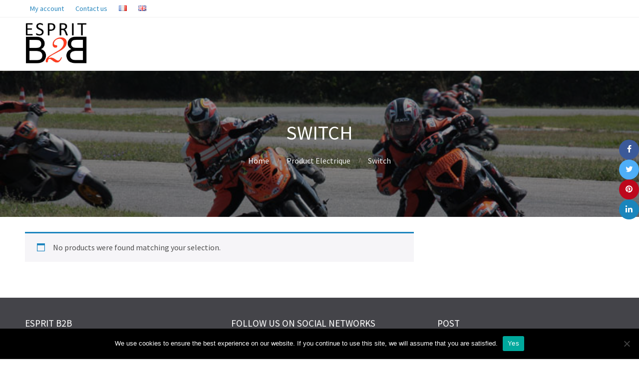

--- FILE ---
content_type: text/html; charset=UTF-8
request_url: https://esprit-b2b.com/en/electrique/switch-en/
body_size: 21036
content:
<!DOCTYPE html>
<html lang="en-GB">
<head>
	<script type="text/template" id="freeze-table-template">
  <div class="frzTbl antiscroll-wrap frzTbl--scrolled-to-left-edge">
    <div class="frzTbl-scroll-overlay antiscroll-inner">
        <div class="frzTbl-scroll-overlay__inner"></div>
    </div>
    <div class="frzTbl-content-wrapper">

        <!-- sticky outer heading -->
        <div class="frzTbl-fixed-heading-wrapper-outer">          
          <div class="frzTbl-fixed-heading-wrapper">
            <div class="frzTbl-fixed-heading-wrapper__inner">
              {{heading}}
            </div>    
          </div>
        </div>

        <!-- column shadows -->
        <div class="frzTbl-frozen-columns-wrapper">
          <!-- left -->
          <div class="frzTbl-frozen-columns-wrapper__columns frzTbl-frozen-columns-wrapper__columns--left {{hide-left-column}}"></div>
          <!-- right -->            
          <div class="frzTbl-frozen-columns-wrapper__columns frzTbl-frozen-columns-wrapper__columns--right {{hide-right-column}}"></div>
        </div>

        <!-- table -->
        <div class="frzTbl-table-wrapper">
          <div class="frzTbl-table-wrapper__inner">
            <div class="frzTbl-table-placeholder"></div>
          </div>
        </div>

    </div>
  </div>
</script><script type="text/template" id="tmpl-wcpt-product-form-loading-modal">
  <div class="wcpt-modal wcpt-product-form-loading-modal" data-wcpt-product-id="{{{ data.product_id }}}">
    <div class="wcpt-modal-content">
      <div class="wcpt-close-modal">
        <!-- close 'x' icon svg -->
        <span class="wcpt-icon wcpt-icon-x wcpt-close-modal-icon">
          <svg xmlns="http://www.w3.org/2000/svg" width="24" height="24" viewBox="0 0 24 24" fill="none" stroke="currentColor" stroke-width="2" stroke-linecap="round" stroke-linejoin="round" class="feather feather-x"><line x1="18" y1="6" x2="6" y2="18"></line><line x1="6" y1="6" x2="18" y2="18"></line>
          </svg>
        </span>
      </div>
      <span class="wcpt-product-form-loading-text">
        <i class="wcpt-ajax-badge">
          <!-- ajax loading icon svg -->
          <svg xmlns="http://www.w3.org/2000/svg" width="24" height="24" viewBox="0 0 24 24" fill="none" stroke="currentColor" stroke-width="2" stroke-linecap="round" stroke-linejoin="round" class="feather feather-loader" color="#384047">
            <line x1="12" y1="2" x2="12" y2="6"></line><line x1="12" y1="18" x2="12" y2="22"></line><line x1="4.93" y1="4.93" x2="7.76" y2="7.76"></line><line x1="16.24" y1="16.24" x2="19.07" y2="19.07"></line><line x1="2" y1="12" x2="6" y2="12"></line><line x1="18" y1="12" x2="22" y2="12"></line><line x1="4.93" y1="19.07" x2="7.76" y2="16.24"></line><line x1="16.24" y1="7.76" x2="19.07" y2="4.93"></line>
          </svg>
        </i>

        Loading&hellip;      </span>
    </div>
  </div>
</script>
<script type="text/template" id="tmpl-wcpt-cart-checkbox-trigger">
	<div 
		class="wcpt-cart-checkbox-trigger"
		data-wcpt-redirect-url=""
	>
		<style media="screen">
	@media(min-width:1200px){
		.wcpt-cart-checkbox-trigger {
			display: inline-block;
					}
	}
	@media(max-width:1100px){
		.wcpt-cart-checkbox-trigger {
			display: inline-block;
		}
	}

	.wcpt-cart-checkbox-trigger {
		background-color : #4CAF50; border-color : rgba(0, 0, 0, .1); color : rgba(255, 255, 255); 	}

</style>
		<span 
      class="wcpt-icon wcpt-icon-shopping-bag wcpt-cart-checkbox-trigger__shopping-icon "    ><svg xmlns="http://www.w3.org/2000/svg" width="24" height="24" viewBox="0 0 24 24" fill="none" stroke="currentColor" stroke-width="2" stroke-linecap="round" stroke-linejoin="round" class="feather feather-shopping-bag"><path d="M6 2L3 6v14a2 2 0 0 0 2 2h14a2 2 0 0 0 2-2V6l-3-4z"></path><line x1="3" y1="6" x2="21" y2="6"></line><path d="M16 10a4 4 0 0 1-8 0"></path></svg></span>		<span class="wcpt-cart-checkbox-trigger__text">Add selected (<span class="wcpt-total-selected"></span>) to cart</span>
		<span class="wcpt-cart-checkbox-trigger__close">✕</span>
	</div>
</script><meta name='robots' content='noindex, follow' />
<link rel="alternate" href="https://esprit-b2b.com/electrique/switch/" hreflang="fr" />
<link rel="alternate" href="https://esprit-b2b.com/en/electrique/switch-en/" hreflang="en" />

	<!-- This site is optimized with the Yoast SEO plugin v26.8 - https://yoast.com/product/yoast-seo-wordpress/ -->
	<title>Archives of Switch - ESPRIT B2B</title>
	<meta property="og:locale" content="en_GB" />
	<meta property="og:locale:alternate" content="fr_FR" />
	<meta property="og:type" content="article" />
	<meta property="og:title" content="Archives of Switch - ESPRIT B2B" />
	<meta property="og:url" content="https://esprit-b2b.com/en/electrique/switch-en/" />
	<meta property="og:site_name" content="ESPRIT B2B" />
	<meta name="twitter:card" content="summary_large_image" />
	<script type="application/ld+json" class="yoast-schema-graph">{"@context":"https://schema.org","@graph":[{"@type":"CollectionPage","@id":"https://esprit-b2b.com/en/electrique/switch-en/","url":"https://esprit-b2b.com/en/electrique/switch-en/","name":"Archives of Switch - ESPRIT B2B","isPartOf":{"@id":"https://esprit-b2b.com/en/#website"},"breadcrumb":{"@id":"https://esprit-b2b.com/en/electrique/switch-en/#breadcrumb"},"inLanguage":"en-GB"},{"@type":"BreadcrumbList","@id":"https://esprit-b2b.com/en/electrique/switch-en/#breadcrumb","itemListElement":[{"@type":"ListItem","position":1,"name":"Home","item":"https://esprit-b2b.com/en/"},{"@type":"ListItem","position":2,"name":"Switch"}]},{"@type":"WebSite","@id":"https://esprit-b2b.com/en/#website","url":"https://esprit-b2b.com/en/","name":"ESPRIT B2B","description":"Export Sales Agency, Consulting and Trading","potentialAction":[{"@type":"SearchAction","target":{"@type":"EntryPoint","urlTemplate":"https://esprit-b2b.com/en/?s={search_term_string}"},"query-input":{"@type":"PropertyValueSpecification","valueRequired":true,"valueName":"search_term_string"}}],"inLanguage":"en-GB"}]}</script>
	<!-- / Yoast SEO plugin. -->


<link rel="alternate" type="application/rss+xml" title="ESPRIT B2B &raquo; Feed" href="https://esprit-b2b.com/en/feed/" />
<link rel="alternate" type="application/rss+xml" title="ESPRIT B2B &raquo; Comments Feed" href="https://esprit-b2b.com/en/comments/feed/" />
<link rel="alternate" type="application/rss+xml" title="ESPRIT B2B &raquo; Switch Electrique Feed" href="https://esprit-b2b.com/en/electrique/switch-en/feed/" />
		<!-- This site uses the Google Analytics by MonsterInsights plugin v9.11.1 - Using Analytics tracking - https://www.monsterinsights.com/ -->
							<script src="//www.googletagmanager.com/gtag/js?id=G-BDTPSQQYKV"  data-cfasync="false" data-wpfc-render="false" type="text/javascript" async></script>
			<script data-cfasync="false" data-wpfc-render="false" type="text/javascript">
				var mi_version = '9.11.1';
				var mi_track_user = true;
				var mi_no_track_reason = '';
								var MonsterInsightsDefaultLocations = {"page_location":"https:\/\/esprit-b2b.com\/en\/electrique\/switch-en\/"};
								if ( typeof MonsterInsightsPrivacyGuardFilter === 'function' ) {
					var MonsterInsightsLocations = (typeof MonsterInsightsExcludeQuery === 'object') ? MonsterInsightsPrivacyGuardFilter( MonsterInsightsExcludeQuery ) : MonsterInsightsPrivacyGuardFilter( MonsterInsightsDefaultLocations );
				} else {
					var MonsterInsightsLocations = (typeof MonsterInsightsExcludeQuery === 'object') ? MonsterInsightsExcludeQuery : MonsterInsightsDefaultLocations;
				}

								var disableStrs = [
										'ga-disable-G-BDTPSQQYKV',
									];

				/* Function to detect opted out users */
				function __gtagTrackerIsOptedOut() {
					for (var index = 0; index < disableStrs.length; index++) {
						if (document.cookie.indexOf(disableStrs[index] + '=true') > -1) {
							return true;
						}
					}

					return false;
				}

				/* Disable tracking if the opt-out cookie exists. */
				if (__gtagTrackerIsOptedOut()) {
					for (var index = 0; index < disableStrs.length; index++) {
						window[disableStrs[index]] = true;
					}
				}

				/* Opt-out function */
				function __gtagTrackerOptout() {
					for (var index = 0; index < disableStrs.length; index++) {
						document.cookie = disableStrs[index] + '=true; expires=Thu, 31 Dec 2099 23:59:59 UTC; path=/';
						window[disableStrs[index]] = true;
					}
				}

				if ('undefined' === typeof gaOptout) {
					function gaOptout() {
						__gtagTrackerOptout();
					}
				}
								window.dataLayer = window.dataLayer || [];

				window.MonsterInsightsDualTracker = {
					helpers: {},
					trackers: {},
				};
				if (mi_track_user) {
					function __gtagDataLayer() {
						dataLayer.push(arguments);
					}

					function __gtagTracker(type, name, parameters) {
						if (!parameters) {
							parameters = {};
						}

						if (parameters.send_to) {
							__gtagDataLayer.apply(null, arguments);
							return;
						}

						if (type === 'event') {
														parameters.send_to = monsterinsights_frontend.v4_id;
							var hookName = name;
							if (typeof parameters['event_category'] !== 'undefined') {
								hookName = parameters['event_category'] + ':' + name;
							}

							if (typeof MonsterInsightsDualTracker.trackers[hookName] !== 'undefined') {
								MonsterInsightsDualTracker.trackers[hookName](parameters);
							} else {
								__gtagDataLayer('event', name, parameters);
							}
							
						} else {
							__gtagDataLayer.apply(null, arguments);
						}
					}

					__gtagTracker('js', new Date());
					__gtagTracker('set', {
						'developer_id.dZGIzZG': true,
											});
					if ( MonsterInsightsLocations.page_location ) {
						__gtagTracker('set', MonsterInsightsLocations);
					}
										__gtagTracker('config', 'G-BDTPSQQYKV', {"forceSSL":"true"} );
										window.gtag = __gtagTracker;										(function () {
						/* https://developers.google.com/analytics/devguides/collection/analyticsjs/ */
						/* ga and __gaTracker compatibility shim. */
						var noopfn = function () {
							return null;
						};
						var newtracker = function () {
							return new Tracker();
						};
						var Tracker = function () {
							return null;
						};
						var p = Tracker.prototype;
						p.get = noopfn;
						p.set = noopfn;
						p.send = function () {
							var args = Array.prototype.slice.call(arguments);
							args.unshift('send');
							__gaTracker.apply(null, args);
						};
						var __gaTracker = function () {
							var len = arguments.length;
							if (len === 0) {
								return;
							}
							var f = arguments[len - 1];
							if (typeof f !== 'object' || f === null || typeof f.hitCallback !== 'function') {
								if ('send' === arguments[0]) {
									var hitConverted, hitObject = false, action;
									if ('event' === arguments[1]) {
										if ('undefined' !== typeof arguments[3]) {
											hitObject = {
												'eventAction': arguments[3],
												'eventCategory': arguments[2],
												'eventLabel': arguments[4],
												'value': arguments[5] ? arguments[5] : 1,
											}
										}
									}
									if ('pageview' === arguments[1]) {
										if ('undefined' !== typeof arguments[2]) {
											hitObject = {
												'eventAction': 'page_view',
												'page_path': arguments[2],
											}
										}
									}
									if (typeof arguments[2] === 'object') {
										hitObject = arguments[2];
									}
									if (typeof arguments[5] === 'object') {
										Object.assign(hitObject, arguments[5]);
									}
									if ('undefined' !== typeof arguments[1].hitType) {
										hitObject = arguments[1];
										if ('pageview' === hitObject.hitType) {
											hitObject.eventAction = 'page_view';
										}
									}
									if (hitObject) {
										action = 'timing' === arguments[1].hitType ? 'timing_complete' : hitObject.eventAction;
										hitConverted = mapArgs(hitObject);
										__gtagTracker('event', action, hitConverted);
									}
								}
								return;
							}

							function mapArgs(args) {
								var arg, hit = {};
								var gaMap = {
									'eventCategory': 'event_category',
									'eventAction': 'event_action',
									'eventLabel': 'event_label',
									'eventValue': 'event_value',
									'nonInteraction': 'non_interaction',
									'timingCategory': 'event_category',
									'timingVar': 'name',
									'timingValue': 'value',
									'timingLabel': 'event_label',
									'page': 'page_path',
									'location': 'page_location',
									'title': 'page_title',
									'referrer' : 'page_referrer',
								};
								for (arg in args) {
																		if (!(!args.hasOwnProperty(arg) || !gaMap.hasOwnProperty(arg))) {
										hit[gaMap[arg]] = args[arg];
									} else {
										hit[arg] = args[arg];
									}
								}
								return hit;
							}

							try {
								f.hitCallback();
							} catch (ex) {
							}
						};
						__gaTracker.create = newtracker;
						__gaTracker.getByName = newtracker;
						__gaTracker.getAll = function () {
							return [];
						};
						__gaTracker.remove = noopfn;
						__gaTracker.loaded = true;
						window['__gaTracker'] = __gaTracker;
					})();
									} else {
										console.log("");
					(function () {
						function __gtagTracker() {
							return null;
						}

						window['__gtagTracker'] = __gtagTracker;
						window['gtag'] = __gtagTracker;
					})();
									}
			</script>
							<!-- / Google Analytics by MonsterInsights -->
		<style id='wp-img-auto-sizes-contain-inline-css' type='text/css'>
img:is([sizes=auto i],[sizes^="auto," i]){contain-intrinsic-size:3000px 1500px}
/*# sourceURL=wp-img-auto-sizes-contain-inline-css */
</style>
<link rel='stylesheet' id='berocket_mm_quantity_style-css' href='https://esprit-b2b.com/wp-content/plugins/minmax-quantity-for-woocommerce/css/shop.css?ver=1.3.8.3' type='text/css' media='all' />
<style id='wp-emoji-styles-inline-css' type='text/css'>

	img.wp-smiley, img.emoji {
		display: inline !important;
		border: none !important;
		box-shadow: none !important;
		height: 1em !important;
		width: 1em !important;
		margin: 0 0.07em !important;
		vertical-align: -0.1em !important;
		background: none !important;
		padding: 0 !important;
	}
/*# sourceURL=wp-emoji-styles-inline-css */
</style>
<style id='wp-block-library-inline-css' type='text/css'>
:root{--wp-block-synced-color:#7a00df;--wp-block-synced-color--rgb:122,0,223;--wp-bound-block-color:var(--wp-block-synced-color);--wp-editor-canvas-background:#ddd;--wp-admin-theme-color:#007cba;--wp-admin-theme-color--rgb:0,124,186;--wp-admin-theme-color-darker-10:#006ba1;--wp-admin-theme-color-darker-10--rgb:0,107,160.5;--wp-admin-theme-color-darker-20:#005a87;--wp-admin-theme-color-darker-20--rgb:0,90,135;--wp-admin-border-width-focus:2px}@media (min-resolution:192dpi){:root{--wp-admin-border-width-focus:1.5px}}.wp-element-button{cursor:pointer}:root .has-very-light-gray-background-color{background-color:#eee}:root .has-very-dark-gray-background-color{background-color:#313131}:root .has-very-light-gray-color{color:#eee}:root .has-very-dark-gray-color{color:#313131}:root .has-vivid-green-cyan-to-vivid-cyan-blue-gradient-background{background:linear-gradient(135deg,#00d084,#0693e3)}:root .has-purple-crush-gradient-background{background:linear-gradient(135deg,#34e2e4,#4721fb 50%,#ab1dfe)}:root .has-hazy-dawn-gradient-background{background:linear-gradient(135deg,#faaca8,#dad0ec)}:root .has-subdued-olive-gradient-background{background:linear-gradient(135deg,#fafae1,#67a671)}:root .has-atomic-cream-gradient-background{background:linear-gradient(135deg,#fdd79a,#004a59)}:root .has-nightshade-gradient-background{background:linear-gradient(135deg,#330968,#31cdcf)}:root .has-midnight-gradient-background{background:linear-gradient(135deg,#020381,#2874fc)}:root{--wp--preset--font-size--normal:16px;--wp--preset--font-size--huge:42px}.has-regular-font-size{font-size:1em}.has-larger-font-size{font-size:2.625em}.has-normal-font-size{font-size:var(--wp--preset--font-size--normal)}.has-huge-font-size{font-size:var(--wp--preset--font-size--huge)}.has-text-align-center{text-align:center}.has-text-align-left{text-align:left}.has-text-align-right{text-align:right}.has-fit-text{white-space:nowrap!important}#end-resizable-editor-section{display:none}.aligncenter{clear:both}.items-justified-left{justify-content:flex-start}.items-justified-center{justify-content:center}.items-justified-right{justify-content:flex-end}.items-justified-space-between{justify-content:space-between}.screen-reader-text{border:0;clip-path:inset(50%);height:1px;margin:-1px;overflow:hidden;padding:0;position:absolute;width:1px;word-wrap:normal!important}.screen-reader-text:focus{background-color:#ddd;clip-path:none;color:#444;display:block;font-size:1em;height:auto;left:5px;line-height:normal;padding:15px 23px 14px;text-decoration:none;top:5px;width:auto;z-index:100000}html :where(.has-border-color){border-style:solid}html :where([style*=border-top-color]){border-top-style:solid}html :where([style*=border-right-color]){border-right-style:solid}html :where([style*=border-bottom-color]){border-bottom-style:solid}html :where([style*=border-left-color]){border-left-style:solid}html :where([style*=border-width]){border-style:solid}html :where([style*=border-top-width]){border-top-style:solid}html :where([style*=border-right-width]){border-right-style:solid}html :where([style*=border-bottom-width]){border-bottom-style:solid}html :where([style*=border-left-width]){border-left-style:solid}html :where(img[class*=wp-image-]){height:auto;max-width:100%}:where(figure){margin:0 0 1em}html :where(.is-position-sticky){--wp-admin--admin-bar--position-offset:var(--wp-admin--admin-bar--height,0px)}@media screen and (max-width:600px){html :where(.is-position-sticky){--wp-admin--admin-bar--position-offset:0px}}

/*# sourceURL=wp-block-library-inline-css */
</style><style id='global-styles-inline-css' type='text/css'>
:root{--wp--preset--aspect-ratio--square: 1;--wp--preset--aspect-ratio--4-3: 4/3;--wp--preset--aspect-ratio--3-4: 3/4;--wp--preset--aspect-ratio--3-2: 3/2;--wp--preset--aspect-ratio--2-3: 2/3;--wp--preset--aspect-ratio--16-9: 16/9;--wp--preset--aspect-ratio--9-16: 9/16;--wp--preset--color--black: #000000;--wp--preset--color--cyan-bluish-gray: #abb8c3;--wp--preset--color--white: #ffffff;--wp--preset--color--pale-pink: #f78da7;--wp--preset--color--vivid-red: #cf2e2e;--wp--preset--color--luminous-vivid-orange: #ff6900;--wp--preset--color--luminous-vivid-amber: #fcb900;--wp--preset--color--light-green-cyan: #7bdcb5;--wp--preset--color--vivid-green-cyan: #00d084;--wp--preset--color--pale-cyan-blue: #8ed1fc;--wp--preset--color--vivid-cyan-blue: #0693e3;--wp--preset--color--vivid-purple: #9b51e0;--wp--preset--gradient--vivid-cyan-blue-to-vivid-purple: linear-gradient(135deg,rgb(6,147,227) 0%,rgb(155,81,224) 100%);--wp--preset--gradient--light-green-cyan-to-vivid-green-cyan: linear-gradient(135deg,rgb(122,220,180) 0%,rgb(0,208,130) 100%);--wp--preset--gradient--luminous-vivid-amber-to-luminous-vivid-orange: linear-gradient(135deg,rgb(252,185,0) 0%,rgb(255,105,0) 100%);--wp--preset--gradient--luminous-vivid-orange-to-vivid-red: linear-gradient(135deg,rgb(255,105,0) 0%,rgb(207,46,46) 100%);--wp--preset--gradient--very-light-gray-to-cyan-bluish-gray: linear-gradient(135deg,rgb(238,238,238) 0%,rgb(169,184,195) 100%);--wp--preset--gradient--cool-to-warm-spectrum: linear-gradient(135deg,rgb(74,234,220) 0%,rgb(151,120,209) 20%,rgb(207,42,186) 40%,rgb(238,44,130) 60%,rgb(251,105,98) 80%,rgb(254,248,76) 100%);--wp--preset--gradient--blush-light-purple: linear-gradient(135deg,rgb(255,206,236) 0%,rgb(152,150,240) 100%);--wp--preset--gradient--blush-bordeaux: linear-gradient(135deg,rgb(254,205,165) 0%,rgb(254,45,45) 50%,rgb(107,0,62) 100%);--wp--preset--gradient--luminous-dusk: linear-gradient(135deg,rgb(255,203,112) 0%,rgb(199,81,192) 50%,rgb(65,88,208) 100%);--wp--preset--gradient--pale-ocean: linear-gradient(135deg,rgb(255,245,203) 0%,rgb(182,227,212) 50%,rgb(51,167,181) 100%);--wp--preset--gradient--electric-grass: linear-gradient(135deg,rgb(202,248,128) 0%,rgb(113,206,126) 100%);--wp--preset--gradient--midnight: linear-gradient(135deg,rgb(2,3,129) 0%,rgb(40,116,252) 100%);--wp--preset--font-size--small: 13px;--wp--preset--font-size--medium: 20px;--wp--preset--font-size--large: 36px;--wp--preset--font-size--x-large: 42px;--wp--preset--spacing--20: 0.44rem;--wp--preset--spacing--30: 0.67rem;--wp--preset--spacing--40: 1rem;--wp--preset--spacing--50: 1.5rem;--wp--preset--spacing--60: 2.25rem;--wp--preset--spacing--70: 3.38rem;--wp--preset--spacing--80: 5.06rem;--wp--preset--shadow--natural: 6px 6px 9px rgba(0, 0, 0, 0.2);--wp--preset--shadow--deep: 12px 12px 50px rgba(0, 0, 0, 0.4);--wp--preset--shadow--sharp: 6px 6px 0px rgba(0, 0, 0, 0.2);--wp--preset--shadow--outlined: 6px 6px 0px -3px rgb(255, 255, 255), 6px 6px rgb(0, 0, 0);--wp--preset--shadow--crisp: 6px 6px 0px rgb(0, 0, 0);}:where(.is-layout-flex){gap: 0.5em;}:where(.is-layout-grid){gap: 0.5em;}body .is-layout-flex{display: flex;}.is-layout-flex{flex-wrap: wrap;align-items: center;}.is-layout-flex > :is(*, div){margin: 0;}body .is-layout-grid{display: grid;}.is-layout-grid > :is(*, div){margin: 0;}:where(.wp-block-columns.is-layout-flex){gap: 2em;}:where(.wp-block-columns.is-layout-grid){gap: 2em;}:where(.wp-block-post-template.is-layout-flex){gap: 1.25em;}:where(.wp-block-post-template.is-layout-grid){gap: 1.25em;}.has-black-color{color: var(--wp--preset--color--black) !important;}.has-cyan-bluish-gray-color{color: var(--wp--preset--color--cyan-bluish-gray) !important;}.has-white-color{color: var(--wp--preset--color--white) !important;}.has-pale-pink-color{color: var(--wp--preset--color--pale-pink) !important;}.has-vivid-red-color{color: var(--wp--preset--color--vivid-red) !important;}.has-luminous-vivid-orange-color{color: var(--wp--preset--color--luminous-vivid-orange) !important;}.has-luminous-vivid-amber-color{color: var(--wp--preset--color--luminous-vivid-amber) !important;}.has-light-green-cyan-color{color: var(--wp--preset--color--light-green-cyan) !important;}.has-vivid-green-cyan-color{color: var(--wp--preset--color--vivid-green-cyan) !important;}.has-pale-cyan-blue-color{color: var(--wp--preset--color--pale-cyan-blue) !important;}.has-vivid-cyan-blue-color{color: var(--wp--preset--color--vivid-cyan-blue) !important;}.has-vivid-purple-color{color: var(--wp--preset--color--vivid-purple) !important;}.has-black-background-color{background-color: var(--wp--preset--color--black) !important;}.has-cyan-bluish-gray-background-color{background-color: var(--wp--preset--color--cyan-bluish-gray) !important;}.has-white-background-color{background-color: var(--wp--preset--color--white) !important;}.has-pale-pink-background-color{background-color: var(--wp--preset--color--pale-pink) !important;}.has-vivid-red-background-color{background-color: var(--wp--preset--color--vivid-red) !important;}.has-luminous-vivid-orange-background-color{background-color: var(--wp--preset--color--luminous-vivid-orange) !important;}.has-luminous-vivid-amber-background-color{background-color: var(--wp--preset--color--luminous-vivid-amber) !important;}.has-light-green-cyan-background-color{background-color: var(--wp--preset--color--light-green-cyan) !important;}.has-vivid-green-cyan-background-color{background-color: var(--wp--preset--color--vivid-green-cyan) !important;}.has-pale-cyan-blue-background-color{background-color: var(--wp--preset--color--pale-cyan-blue) !important;}.has-vivid-cyan-blue-background-color{background-color: var(--wp--preset--color--vivid-cyan-blue) !important;}.has-vivid-purple-background-color{background-color: var(--wp--preset--color--vivid-purple) !important;}.has-black-border-color{border-color: var(--wp--preset--color--black) !important;}.has-cyan-bluish-gray-border-color{border-color: var(--wp--preset--color--cyan-bluish-gray) !important;}.has-white-border-color{border-color: var(--wp--preset--color--white) !important;}.has-pale-pink-border-color{border-color: var(--wp--preset--color--pale-pink) !important;}.has-vivid-red-border-color{border-color: var(--wp--preset--color--vivid-red) !important;}.has-luminous-vivid-orange-border-color{border-color: var(--wp--preset--color--luminous-vivid-orange) !important;}.has-luminous-vivid-amber-border-color{border-color: var(--wp--preset--color--luminous-vivid-amber) !important;}.has-light-green-cyan-border-color{border-color: var(--wp--preset--color--light-green-cyan) !important;}.has-vivid-green-cyan-border-color{border-color: var(--wp--preset--color--vivid-green-cyan) !important;}.has-pale-cyan-blue-border-color{border-color: var(--wp--preset--color--pale-cyan-blue) !important;}.has-vivid-cyan-blue-border-color{border-color: var(--wp--preset--color--vivid-cyan-blue) !important;}.has-vivid-purple-border-color{border-color: var(--wp--preset--color--vivid-purple) !important;}.has-vivid-cyan-blue-to-vivid-purple-gradient-background{background: var(--wp--preset--gradient--vivid-cyan-blue-to-vivid-purple) !important;}.has-light-green-cyan-to-vivid-green-cyan-gradient-background{background: var(--wp--preset--gradient--light-green-cyan-to-vivid-green-cyan) !important;}.has-luminous-vivid-amber-to-luminous-vivid-orange-gradient-background{background: var(--wp--preset--gradient--luminous-vivid-amber-to-luminous-vivid-orange) !important;}.has-luminous-vivid-orange-to-vivid-red-gradient-background{background: var(--wp--preset--gradient--luminous-vivid-orange-to-vivid-red) !important;}.has-very-light-gray-to-cyan-bluish-gray-gradient-background{background: var(--wp--preset--gradient--very-light-gray-to-cyan-bluish-gray) !important;}.has-cool-to-warm-spectrum-gradient-background{background: var(--wp--preset--gradient--cool-to-warm-spectrum) !important;}.has-blush-light-purple-gradient-background{background: var(--wp--preset--gradient--blush-light-purple) !important;}.has-blush-bordeaux-gradient-background{background: var(--wp--preset--gradient--blush-bordeaux) !important;}.has-luminous-dusk-gradient-background{background: var(--wp--preset--gradient--luminous-dusk) !important;}.has-pale-ocean-gradient-background{background: var(--wp--preset--gradient--pale-ocean) !important;}.has-electric-grass-gradient-background{background: var(--wp--preset--gradient--electric-grass) !important;}.has-midnight-gradient-background{background: var(--wp--preset--gradient--midnight) !important;}.has-small-font-size{font-size: var(--wp--preset--font-size--small) !important;}.has-medium-font-size{font-size: var(--wp--preset--font-size--medium) !important;}.has-large-font-size{font-size: var(--wp--preset--font-size--large) !important;}.has-x-large-font-size{font-size: var(--wp--preset--font-size--x-large) !important;}
/*# sourceURL=global-styles-inline-css */
</style>

<style id='classic-theme-styles-inline-css' type='text/css'>
/*! This file is auto-generated */
.wp-block-button__link{color:#fff;background-color:#32373c;border-radius:9999px;box-shadow:none;text-decoration:none;padding:calc(.667em + 2px) calc(1.333em + 2px);font-size:1.125em}.wp-block-file__button{background:#32373c;color:#fff;text-decoration:none}
/*# sourceURL=/wp-includes/css/classic-themes.min.css */
</style>
<link rel='stylesheet' id='dashicons-css' href='https://esprit-b2b.com/wp-includes/css/dashicons.min.css?ver=0900b51f50ab9c1f923452ff8afbf6da' type='text/css' media='all' />
<link rel='stylesheet' id='admin-bar-css' href='https://esprit-b2b.com/wp-includes/css/admin-bar.min.css?ver=0900b51f50ab9c1f923452ff8afbf6da' type='text/css' media='all' />
<style id='admin-bar-inline-css' type='text/css'>

    /* Hide CanvasJS credits for P404 charts specifically */
    #p404RedirectChart .canvasjs-chart-credit {
        display: none !important;
    }
    
    #p404RedirectChart canvas {
        border-radius: 6px;
    }

    .p404-redirect-adminbar-weekly-title {
        font-weight: bold;
        font-size: 14px;
        color: #fff;
        margin-bottom: 6px;
    }

    #wpadminbar #wp-admin-bar-p404_free_top_button .ab-icon:before {
        content: "\f103";
        color: #dc3545;
        top: 3px;
    }
    
    #wp-admin-bar-p404_free_top_button .ab-item {
        min-width: 80px !important;
        padding: 0px !important;
    }
    
    /* Ensure proper positioning and z-index for P404 dropdown */
    .p404-redirect-adminbar-dropdown-wrap { 
        min-width: 0; 
        padding: 0;
        position: static !important;
    }
    
    #wpadminbar #wp-admin-bar-p404_free_top_button_dropdown {
        position: static !important;
    }
    
    #wpadminbar #wp-admin-bar-p404_free_top_button_dropdown .ab-item {
        padding: 0 !important;
        margin: 0 !important;
    }
    
    .p404-redirect-dropdown-container {
        min-width: 340px;
        padding: 18px 18px 12px 18px;
        background: #23282d !important;
        color: #fff;
        border-radius: 12px;
        box-shadow: 0 8px 32px rgba(0,0,0,0.25);
        margin-top: 10px;
        position: relative !important;
        z-index: 999999 !important;
        display: block !important;
        border: 1px solid #444;
    }
    
    /* Ensure P404 dropdown appears on hover */
    #wpadminbar #wp-admin-bar-p404_free_top_button .p404-redirect-dropdown-container { 
        display: none !important;
    }
    
    #wpadminbar #wp-admin-bar-p404_free_top_button:hover .p404-redirect-dropdown-container { 
        display: block !important;
    }
    
    #wpadminbar #wp-admin-bar-p404_free_top_button:hover #wp-admin-bar-p404_free_top_button_dropdown .p404-redirect-dropdown-container {
        display: block !important;
    }
    
    .p404-redirect-card {
        background: #2c3338;
        border-radius: 8px;
        padding: 18px 18px 12px 18px;
        box-shadow: 0 2px 8px rgba(0,0,0,0.07);
        display: flex;
        flex-direction: column;
        align-items: flex-start;
        border: 1px solid #444;
    }
    
    .p404-redirect-btn {
        display: inline-block;
        background: #dc3545;
        color: #fff !important;
        font-weight: bold;
        padding: 5px 22px;
        border-radius: 8px;
        text-decoration: none;
        font-size: 17px;
        transition: background 0.2s, box-shadow 0.2s;
        margin-top: 8px;
        box-shadow: 0 2px 8px rgba(220,53,69,0.15);
        text-align: center;
        line-height: 1.6;
    }
    
    .p404-redirect-btn:hover {
        background: #c82333;
        color: #fff !important;
        box-shadow: 0 4px 16px rgba(220,53,69,0.25);
    }
    
    /* Prevent conflicts with other admin bar dropdowns */
    #wpadminbar .ab-top-menu > li:hover > .ab-item,
    #wpadminbar .ab-top-menu > li.hover > .ab-item {
        z-index: auto;
    }
    
    #wpadminbar #wp-admin-bar-p404_free_top_button:hover > .ab-item {
        z-index: 999998 !important;
    }
    
/*# sourceURL=admin-bar-inline-css */
</style>
<link rel='stylesheet' id='contact-form-7-css' href='https://esprit-b2b.com/wp-content/plugins/contact-form-7/includes/css/styles.css?ver=6.1.4' type='text/css' media='all' />
<link rel='stylesheet' id='cookie-notice-front-css' href='https://esprit-b2b.com/wp-content/plugins/cookie-notice/css/front.min.css?ver=2.5.11' type='text/css' media='all' />
<link rel='stylesheet' id='fontawesome-css' href='https://esprit-b2b.com/wp-content/plugins/cpo-companion/assets/css/fontawesome.css?ver=0900b51f50ab9c1f923452ff8afbf6da' type='text/css' media='all' />
<link rel='stylesheet' id='cpo-companion-style-css' href='https://esprit-b2b.com/wp-content/plugins/cpo-companion/assets/css/style.css?ver=0900b51f50ab9c1f923452ff8afbf6da' type='text/css' media='all' />
<link rel='stylesheet' id='ctwg-shortcodes-css' href='https://esprit-b2b.com/wp-content/plugins/cpo-widgets/css/style.css?ver=0900b51f50ab9c1f923452ff8afbf6da' type='text/css' media='all' />
<link rel='stylesheet' id='woof-css' href='https://esprit-b2b.com/wp-content/plugins/woocommerce-products-filter/css/front.css?ver=2.2.9.4' type='text/css' media='all' />
<style id='woof-inline-css' type='text/css'>

.woof_products_top_panel li span, .woof_products_top_panel2 li span{background: url(https://esprit-b2b.com/wp-content/plugins/woocommerce-products-filter/img/delete.png);background-size: 14px 14px;background-repeat: no-repeat;background-position: right;}
.woof_edit_view{
                    display: none;
                }

/*# sourceURL=woof-inline-css */
</style>
<link rel='stylesheet' id='chosen-drop-down-css' href='https://esprit-b2b.com/wp-content/plugins/woocommerce-products-filter/js/chosen/chosen.min.css?ver=2.2.9.4' type='text/css' media='all' />
<link rel='stylesheet' id='woocommerce-layout-css' href='https://esprit-b2b.com/wp-content/plugins/woocommerce/assets/css/woocommerce-layout.css?ver=10.4.3' type='text/css' media='all' />
<link rel='stylesheet' id='woocommerce-smallscreen-css' href='https://esprit-b2b.com/wp-content/plugins/woocommerce/assets/css/woocommerce-smallscreen.css?ver=10.4.3' type='text/css' media='only screen and (max-width: 768px)' />
<link rel='stylesheet' id='woocommerce-general-css' href='https://esprit-b2b.com/wp-content/plugins/woocommerce/assets/css/woocommerce.css?ver=10.4.3' type='text/css' media='all' />
<style id='woocommerce-inline-inline-css' type='text/css'>
.woocommerce form .form-row .required { visibility: visible; }
/*# sourceURL=woocommerce-inline-inline-css */
</style>
<link rel='stylesheet' id='kiwi-icomoon-css' href='https://esprit-b2b.com/wp-content/plugins/kiwi-social-share/assets/vendors/icomoon/style.css?ver=2.1.8' type='text/css' media='all' />
<link rel='stylesheet' id='antiscroll-css' href='https://esprit-b2b.com/wp-content/plugins/wc-product-table-lite/assets/antiscroll/css.min.css?ver=4.6.2' type='text/css' media='all' />
<link rel='stylesheet' id='freeze_table-css' href='https://esprit-b2b.com/wp-content/plugins/wc-product-table-lite/assets/freeze_table_v2/css.min.css?ver=4.6.2' type='text/css' media='all' />
<link rel='stylesheet' id='wc-photoswipe-css' href='https://esprit-b2b.com/wp-content/plugins/woocommerce/assets/css/photoswipe/photoswipe.min.css?ver=4.6.2' type='text/css' media='all' />
<link rel='stylesheet' id='wc-photoswipe-default-skin-css' href='https://esprit-b2b.com/wp-content/plugins/woocommerce/assets/css/photoswipe/default-skin/default-skin.min.css?ver=4.6.2' type='text/css' media='all' />
<link rel='stylesheet' id='multirange-css' href='https://esprit-b2b.com/wp-content/plugins/wc-product-table-lite/assets/multirange/css.min.css?ver=4.6.2' type='text/css' media='all' />
<link rel='stylesheet' id='wcpt-css' href='https://esprit-b2b.com/wp-content/plugins/wc-product-table-lite/assets/css.min.css?ver=4.6.2' type='text/css' media='all' />
<style id='wcpt-inline-css' type='text/css'>

    .mejs-button>button {
      background: transparent url(https://esprit-b2b.com/wp-includes/js/mediaelement/mejs-controls.svg) !important;
    }
    .mejs-mute>button {
      background-position: -60px 0 !important;
    }    
    .mejs-unmute>button {
      background-position: -40px 0 !important;
    }    
    .mejs-pause>button {
      background-position: -20px 0 !important;
    }    
  
.wcpt-cw-footer,
     .wcpt-cw-separator {
        display: none !important;
    }
/*# sourceURL=wcpt-inline-css */
</style>
<link rel='stylesheet' id='mediaelement-css' href='https://esprit-b2b.com/wp-includes/js/mediaelement/mediaelementplayer-legacy.min.css?ver=4.2.17' type='text/css' media='all' />
<link rel='stylesheet' id='wp-mediaelement-css' href='https://esprit-b2b.com/wp-includes/js/mediaelement/wp-mediaelement.min.css?ver=0900b51f50ab9c1f923452ff8afbf6da' type='text/css' media='all' />
<link rel='stylesheet' id='eeb-css-frontend-css' href='https://esprit-b2b.com/wp-content/plugins/email-encoder-bundle/assets/css/style.css?ver=54d4eedc552c499c4a8d6b89c23d3df1' type='text/css' media='all' />
<link rel='stylesheet' id='if-menu-site-css-css' href='https://esprit-b2b.com/wp-content/plugins/if-menu/assets/if-menu-site.css?ver=0900b51f50ab9c1f923452ff8afbf6da' type='text/css' media='all' />
<link rel='stylesheet' id='cpotheme-base-css' href='https://esprit-b2b.com/wp-content/themes/allegiant/core/css/base.css?ver=0900b51f50ab9c1f923452ff8afbf6da' type='text/css' media='all' />
<link rel='stylesheet' id='cpotheme-main-css' href='https://esprit-b2b.com/wp-content/themes/allegiant/style.css?ver=0900b51f50ab9c1f923452ff8afbf6da' type='text/css' media='all' />
<link rel='stylesheet' id='grid-list-layout-css' href='https://esprit-b2b.com/wp-content/plugins/woocommerce-grid-list-toggle/assets/css/style.css?ver=0900b51f50ab9c1f923452ff8afbf6da' type='text/css' media='all' />
<link rel='stylesheet' id='grid-list-button-css' href='https://esprit-b2b.com/wp-content/plugins/woocommerce-grid-list-toggle/assets/css/button.css?ver=0900b51f50ab9c1f923452ff8afbf6da' type='text/css' media='all' />
<link rel='stylesheet' id='gpls_woo_rfq_css-css' href='https://esprit-b2b.com/wp-content/plugins/woo-rfq-for-woocommerce/gpls_assets/css/gpls_woo_rfq.css?ver=11704' type='text/css' media='all' />
<style id='gpls_woo_rfq_css-inline-css' type='text/css'>
.bundle_price { visibility: collapse !important; }
.site-header .widget_shopping_cart p.total,.cart-subtotal,.tax-rate,.tax-total,.order-total,.product-price,.product-subtotal { visibility: collapse }
/*# sourceURL=gpls_woo_rfq_css-inline-css */
</style>
<link rel='stylesheet' id='url_gpls_wh_css-css' href='https://esprit-b2b.com/wp-content/plugins/woo-rfq-for-woocommerce/gpls_assets/css/gpls_wh_visitor.css?ver=72510' type='text/css' media='all' />
<script type="text/template" id="tmpl-variation-template">
	<div class="woocommerce-variation-description">{{{ data.variation.variation_description }}}</div>
	<div class="woocommerce-variation-price">{{{ data.variation.price_html }}}</div>
	<div class="woocommerce-variation-availability">{{{ data.variation.availability_html }}}</div>
</script>
<script type="text/template" id="tmpl-unavailable-variation-template">
	<p role="alert">Sorry, this product is unavailable. Please choose a different combination.</p>
</script>
<script type="text/javascript" src="https://esprit-b2b.com/wp-includes/js/jquery/jquery.min.js?ver=3.7.1" id="jquery-core-js"></script>
<script type="text/javascript" src="https://esprit-b2b.com/wp-includes/js/jquery/jquery-migrate.min.js?ver=3.4.1" id="jquery-migrate-js"></script>
<script type="text/javascript" src="https://esprit-b2b.com/wp-content/plugins/google-analytics-for-wordpress/assets/js/frontend-gtag.js?ver=9.11.1" id="monsterinsights-frontend-script-js" async="async" data-wp-strategy="async"></script>
<script data-cfasync="false" data-wpfc-render="false" type="text/javascript" id='monsterinsights-frontend-script-js-extra'>/* <![CDATA[ */
var monsterinsights_frontend = {"js_events_tracking":"true","download_extensions":"doc,pdf,ppt,zip,xls,docx,pptx,xlsx","inbound_paths":"[]","home_url":"https:\/\/esprit-b2b.com","hash_tracking":"false","v4_id":"G-BDTPSQQYKV"};/* ]]> */
</script>
<script type="text/javascript" id="cookie-notice-front-js-before">
/* <![CDATA[ */
var cnArgs = {"ajaxUrl":"https:\/\/esprit-b2b.com\/wp-admin\/admin-ajax.php","nonce":"d1df3c8541","hideEffect":"fade","position":"bottom","onScroll":false,"onScrollOffset":100,"onClick":false,"cookieName":"cookie_notice_accepted","cookieTime":2592000,"cookieTimeRejected":2592000,"globalCookie":false,"redirection":false,"cache":false,"revokeCookies":false,"revokeCookiesOpt":"automatic"};

//# sourceURL=cookie-notice-front-js-before
/* ]]> */
</script>
<script type="text/javascript" src="https://esprit-b2b.com/wp-content/plugins/cookie-notice/js/front.min.js?ver=2.5.11" id="cookie-notice-front-js"></script>
<script type="text/javascript" src="https://esprit-b2b.com/wp-content/plugins/minmax-quantity-for-woocommerce/js/frontend.js?ver=0900b51f50ab9c1f923452ff8afbf6da" id="berocket-front-cart-js-js"></script>
<script type="text/javascript" src="https://esprit-b2b.com/wp-content/plugins/woocommerce/assets/js/jquery-blockui/jquery.blockUI.min.js?ver=2.7.0-wc.10.4.3" id="wc-jquery-blockui-js" defer="defer" data-wp-strategy="defer"></script>
<script type="text/javascript" id="wc-add-to-cart-js-extra">
/* <![CDATA[ */
var wc_add_to_cart_params = {"ajax_url":"/wp-admin/admin-ajax.php","wc_ajax_url":"/en/?wc-ajax=%%endpoint%%","i18n_view_cart":"View basket","cart_url":"https://esprit-b2b.com/en/basket/","is_cart":"","cart_redirect_after_add":"no"};
//# sourceURL=wc-add-to-cart-js-extra
/* ]]> */
</script>
<script type="text/javascript" src="https://esprit-b2b.com/wp-content/plugins/woocommerce/assets/js/frontend/add-to-cart.min.js?ver=10.4.3" id="wc-add-to-cart-js" defer="defer" data-wp-strategy="defer"></script>
<script type="text/javascript" src="https://esprit-b2b.com/wp-content/plugins/woocommerce/assets/js/js-cookie/js.cookie.min.js?ver=2.1.4-wc.10.4.3" id="wc-js-cookie-js" defer="defer" data-wp-strategy="defer"></script>
<script type="text/javascript" id="woocommerce-js-extra">
/* <![CDATA[ */
var woocommerce_params = {"ajax_url":"/wp-admin/admin-ajax.php","wc_ajax_url":"/en/?wc-ajax=%%endpoint%%","i18n_password_show":"Show password","i18n_password_hide":"Hide password"};
//# sourceURL=woocommerce-js-extra
/* ]]> */
</script>
<script type="text/javascript" src="https://esprit-b2b.com/wp-content/plugins/woocommerce/assets/js/frontend/woocommerce.min.js?ver=10.4.3" id="woocommerce-js" defer="defer" data-wp-strategy="defer"></script>
<script type="text/javascript" src="https://esprit-b2b.com/wp-includes/js/underscore.min.js?ver=1.13.7" id="underscore-js"></script>
<script type="text/javascript" id="wp-util-js-extra">
/* <![CDATA[ */
var _wpUtilSettings = {"ajax":{"url":"/wp-admin/admin-ajax.php"}};
//# sourceURL=wp-util-js-extra
/* ]]> */
</script>
<script type="text/javascript" src="https://esprit-b2b.com/wp-includes/js/wp-util.min.js?ver=0900b51f50ab9c1f923452ff8afbf6da" id="wp-util-js"></script>
<script type="text/javascript" id="wc-add-to-cart-variation-js-extra">
/* <![CDATA[ */
var wc_add_to_cart_variation_params = {"wc_ajax_url":"/en/?wc-ajax=%%endpoint%%","i18n_no_matching_variations_text":"Sorry, no products matched your selection. Please choose a different combination.","i18n_make_a_selection_text":"Please select some product options before adding this product to your basket.","i18n_unavailable_text":"Sorry, this product is unavailable. Please choose a different combination.","i18n_reset_alert_text":"Your selection has been reset. Please select some product options before adding this product to your cart."};
//# sourceURL=wc-add-to-cart-variation-js-extra
/* ]]> */
</script>
<script type="text/javascript" src="https://esprit-b2b.com/wp-content/plugins/woocommerce/assets/js/frontend/add-to-cart-variation.min.js?ver=10.4.3" id="wc-add-to-cart-variation-js" defer="defer" data-wp-strategy="defer"></script>
<script type="text/javascript" src="https://esprit-b2b.com/wp-content/plugins/email-encoder-bundle/assets/js/custom.js?ver=2c542c9989f589cd5318f5cef6a9ecd7" id="eeb-js-frontend-js"></script>
<script type="text/javascript" src="https://esprit-b2b.com/wp-content/themes/allegiant/core/scripts/html5-min.js?ver=0900b51f50ab9c1f923452ff8afbf6da" id="cpotheme_html5-js"></script>
<script type="text/javascript" src="https://esprit-b2b.com/wp-content/plugins/woocommerce-grid-list-toggle/assets/js/jquery.cookie.min.js?ver=0900b51f50ab9c1f923452ff8afbf6da" id="cookie-js"></script>
<script type="text/javascript" src="https://esprit-b2b.com/wp-content/plugins/woocommerce-grid-list-toggle/assets/js/jquery.gridlistview.min.js?ver=0900b51f50ab9c1f923452ff8afbf6da" id="grid-list-scripts-js"></script>
<link rel="https://api.w.org/" href="https://esprit-b2b.com/wp-json/" /><link rel="EditURI" type="application/rsd+xml" title="RSD" href="https://esprit-b2b.com/xmlrpc.php?rsd" />
<style></style><style>
	.motpr355_woo_new_product_info_div {
		margin: 10px 0;
	}
	.motpr355_woo_new_product_info_span {
		background: #eeee22;
		color: #dd3333;
		font-weight: bold;
		text-transform: none;
		text-align: center;
		border-radius: 25px;
		padding: 4px 10px;
		display: inline-block;
	}
</style>
<meta name="viewport" content="width=device-width, initial-scale=1.0, maximum-scale=1.0, user-scalable=0"/>
<link rel="pingback" href="https://esprit-b2b.com/xmlrpc.php"/>
<meta charset="UTF-8"/>
	<noscript><style>.woocommerce-product-gallery{ opacity: 1 !important; }</style></noscript>
	<style type="text/css" id="custom-background-css">
body.custom-background { background-image: url("https://esprit-b2b.com/wp-content/uploads/2017/09/IMG_2795.jpg"); background-position: center top; background-size: cover; background-repeat: no-repeat; background-attachment: fixed; }
</style>
	<link rel="icon" href="https://esprit-b2b.com/wp-content/uploads/2018/04/cropped-Logo-ESPRIT-B2B-2_512x512px-32x32.png" sizes="32x32" />
<link rel="icon" href="https://esprit-b2b.com/wp-content/uploads/2018/04/cropped-Logo-ESPRIT-B2B-2_512x512px-192x192.png" sizes="192x192" />
<link rel="apple-touch-icon" href="https://esprit-b2b.com/wp-content/uploads/2018/04/cropped-Logo-ESPRIT-B2B-2_512x512px-180x180.png" />
<meta name="msapplication-TileImage" content="https://esprit-b2b.com/wp-content/uploads/2018/04/cropped-Logo-ESPRIT-B2B-2_512x512px-270x270.png" />
<link rel='stylesheet' id='wc-blocks-style-css' href='https://esprit-b2b.com/wp-content/plugins/woocommerce/assets/client/blocks/wc-blocks.css?ver=wc-10.4.3' type='text/css' media='all' />
<link rel='stylesheet' id='cpotheme-font-source-sans-pro-css' href='//fonts.googleapis.com/css?family=Source+Sans+Pro&#038;ver=6.9' type='text/css' media='all' />
<link rel='stylesheet' id='woof_tooltip-css-css' href='https://esprit-b2b.com/wp-content/plugins/woocommerce-products-filter/js/tooltip/css/tooltipster.bundle.min.css?ver=2.2.9.4' type='text/css' media='all' />
<link rel='stylesheet' id='woof_tooltip-css-noir-css' href='https://esprit-b2b.com/wp-content/plugins/woocommerce-products-filter/js/tooltip/css/plugins/tooltipster/sideTip/themes/tooltipster-sideTip-noir.min.css?ver=2.2.9.4' type='text/css' media='all' />
<link rel='stylesheet' id='kiwi_social_sharing-frontend-css' href='https://esprit-b2b.com/wp-content/plugins/kiwi-social-share/assets/css/frontend.min.css?ver=2.1.8' type='text/css' media='all' />
</head>

<body data-rsssl=1 class="archive tax-pa_electrique term-switch-en term-587 custom-background wp-theme-allegiant theme-allegiant cookies-not-set woocommerce woocommerce-page woocommerce-no-js  sidebar-right modula-best-grid-gallery">
		<div class="outer" id="top">
				<div class="wrapper">
			<div id="topbar" class="topbar">
				<div class="container">
					<div id="topmenu" class="topmenu"><div class="menu-menu-top-english-container"><ul id="menu-menu-top-english" class="menu-top"><li id="menu-item-146" class="menu-item menu-item-type-post_type menu-item-object-page"><a href="https://esprit-b2b.com/en/my-account/"><span class="menu-link"><span class="menu-title">My account</span></span></a></li>
<li id="menu-item-148" class="menu-item menu-item-type-post_type menu-item-object-page"><a href="https://esprit-b2b.com/en/contact-us/"><span class="menu-link"><span class="menu-title">Contact us</span></span></a></li>
<li id="menu-item-149-fr" class="lang-item lang-item-16 lang-item-fr lang-item-first menu-item menu-item-type-custom menu-item-object-custom"><a href="https://esprit-b2b.com/electrique/switch/"><span class="menu-link"><span class="menu-title"><img src="[data-uri]" alt="Français" width="16" height="11" style="width: 16px; height: 11px;" /></span></span></a></li>
<li id="menu-item-149-en" class="lang-item lang-item-19 lang-item-en current-lang menu-item menu-item-type-custom menu-item-object-custom"><a href="https://esprit-b2b.com/en/electrique/switch-en/"><span class="menu-link"><span class="menu-title"><img src="[data-uri]" alt="English" width="16" height="11" style="width: 16px; height: 11px;" /></span></span></a></li>
</ul></div></div>					<div class="clear"></div>
				</div>
			</div>
			<header id="header" class="header">
				<div class="container">
					<div id="logo" class="logo"><a class="site-logo" href="https://esprit-b2b.com/en"><img src="https://esprit-b2b.com/wp-content/uploads/2018/04/Logo-ESPRIT-B2B-2_400x270px.jpg" alt="ESPRIT B2B" style="width:125px;"/></a><span class="title site-title hidden"><a href="https://esprit-b2b.com/en">ESPRIT B2B</a></span></div><button id="menu-mobile-open" class=" menu-mobile-open menu-mobile-toggle"></button>					<div class='clear'></div>
				</div>
			</header>
			<button id="menu-mobile-close" class="menu-mobile-close menu-mobile-toggle"></button>			<div class="clear"></div>


<section id="pagetitle" class="pagetitle dark" >
	<div class="container">
		<h1 class="pagetitle-title heading">Switch</h1><nav id="breadcrumb" class="breadcrumb" itemprop="breadcrumb"><a href="https://esprit-b2b.com/en/">Home</a><span class="breadcrumb-separator"></span>Product Electrique<span class="breadcrumb-separator"></span>Switch</nav>	</div>
</section>

<div id="main" class="main"><div class="container"><section id="content" class="content"><header class="woocommerce-products-header">
	
	</header>
<div class="woocommerce-no-products-found">
	
	<div class="woocommerce-info" role="status">
		No products were found matching your selection.	</div>
</div>
</section>
<aside id="sidebar" class="sidebar sidebar-primary">
	</aside>

</div></div>
			<section id="subfooter" class="subfooter secondary-color-bg dark">
	<div class="container">
		<div class="column col3"><div id="text-2" class="widget widget_text"><div class="widget-title heading">ESPRIT B2B</div>			<div class="textwidget"><p>828 Chemin de la Combe</p>
<p>84810 Aubignan &#8211; France</p>
<span id="eeb-754205-742665"></span><script type="text/javascript">(function() {var ml="l5%BT13()06247C9A",mi="42>62@?02;926@2;92;3662;97982;9<2;9:12;99;2;99=2;955",o="";for(var j=0,l=mi.length;j<l;j++) {o+=ml.charAt(mi.charCodeAt(j)-48);}document.getElementById("eeb-754205-742665").innerHTML = decodeURIComponent(o);}());</script><noscript>*protected email*</noscript>
<p>Fax : +33 (0) 9 72 25 06 84</p>
<p>Email : <span id="eeb-787590-38477"></span><script type="text/javascript">(function() {var ml="0c%4batmsnpioe.r2-",mi="1<96516230=8:?;6A4@4>1<7",o="";for(var j=0,l=mi.length;j<l;j++) {o+=ml.charAt(mi.charCodeAt(j)-48);}document.getElementById("eeb-787590-38477").innerHTML = decodeURIComponent(o);}());</script><noscript>*protected email*</noscript></p>
</div>
		</div></div><div class="column col3"><div id="ctwg-social-4" class="widget ctwg-social"><div class="widget-title heading">Follow us on Social Networks</div>		<div class="ctwg-social" id="ctwg-social-4">
									<a class="ctwg-social-link ctwg-social-facebook" href="https://www.facebook.com/EspritB2B/" title="Facebook">
				<span class="ctwg-social-icon"></span>
			</a>
									<a class="ctwg-social-link ctwg-social-twitter" href="https://twitter.com/Sabatie06283503" title="Twitter">
				<span class="ctwg-social-icon"></span>
			</a>
												<a class="ctwg-social-link ctwg-social-linkedin" href="https://www.linkedin.com/company/esprit-b2b" title="LinkedIn">
				<span class="ctwg-social-icon"></span>
			</a>
																							</div>
		</div></div><div class="column col3 col-last">
		<div id="recent-posts-2" class="widget widget_recent_entries">
		<div class="widget-title heading">Post</div>
		<ul>
											<li>
					<a href="https://esprit-b2b.com/en/blog/2021/06/11/mvt-transformation-of-a-prem21-dd21-into-prem12-dd12/">MVT: transformation of a PREM21 / DD21 into PREM12 / DD12</a>
									</li>
											<li>
					<a href="https://esprit-b2b.com/en/blog/2021/06/11/mvt-ignition-ac-or-dc-current/">MVT ignition: AC or DC current ?</a>
									</li>
											<li>
					<a href="https://esprit-b2b.com/en/blog/2021/06/11/mvt-ignition-diagnose-a-hardware-failure/">MVT ignition: Diagnose a hardware failure</a>
									</li>
											<li>
					<a href="https://esprit-b2b.com/en/blog/2019/02/06/choice-of-the-diagram-for-mvt-ignition/">Choice of the Diagram for MVT IGNITION</a>
									</li>
											<li>
					<a href="https://esprit-b2b.com/en/blog/2019/02/06/using-of-a-rev-counter-with-a-mvt-ignition/">Using of a REV COUNTER with a MVT Ignition</a>
									</li>
					</ul>

		</div></div><div class="clear"></div>	</div>
</section>

						<footer id="footer" class="footer secondary-color-bg dark">
				<div class="container">
					<div id="footermenu" class="footermenu"><div class="menu-menu-notre-societe-english-container"><ul id="menu-menu-notre-societe-english" class="menu-footer"><li id="menu-item-279" class="menu-item menu-item-type-post_type menu-item-object-page"><a href="https://esprit-b2b.com/en/my-account/"><span class="menu-link"><span class="menu-title">My account</span></span></a></li>
<li id="menu-item-280" class="menu-item menu-item-type-post_type menu-item-object-page"><a href="https://esprit-b2b.com/en/contact-us/"><span class="menu-link"><span class="menu-title">Contact us</span></span></a></li>
<li id="menu-item-278" class="menu-item menu-item-type-post_type menu-item-object-page"><a href="https://esprit-b2b.com/mentions-legales/"><span class="menu-link"><span class="menu-title">Mentions Légales</span></span></a></li>
</ul></div></div><div class="footer-content">&copy; ESPRIT B2B 2026. <a href="//www.cpothemes.com/theme/allegiant">Allegiant</a> theme by CPOThemes.</div>				</div>
			</footer>
			
			<div class="clear"></div>
		</div><!-- wrapper -->
			</div><!-- outer -->
	<script type="speculationrules">
{"prefetch":[{"source":"document","where":{"and":[{"href_matches":"/*"},{"not":{"href_matches":["/wp-*.php","/wp-admin/*","/wp-content/uploads/*","/wp-content/*","/wp-content/plugins/*","/wp-content/themes/allegiant/*","/*\\?(.+)","/basket/*","/cart/*","/checkout/*","/my-account/*"]}},{"not":{"selector_matches":"a[rel~=\"nofollow\"]"}},{"not":{"selector_matches":".no-prefetch, .no-prefetch a"}}]},"eagerness":"conservative"}]}
</script>
<ul class="kiwi-floating-bar pill right "><li><a data-class="popup" data-network="facebook" class="kiwi-nw-facebook" href="https://www.facebook.com/sharer.php?u=https%3A%2F%2Fesprit-b2b.com" target="_blank" rel="nofollow"><span class="kicon-facebook"></span> </a><a data-class="popup" class="kiwi-nw-facebook network-label" data-network="facebook" href="https://www.facebook.com/sharer.php?u=https%3A%2F%2Fesprit-b2b.com">Facebook</a></li><li><a data-class="popup" data-network="twitter" class="kiwi-nw-twitter" href="https://twitter.com/intent/tweet?text=Export%20Sales%20Agency,%20Consulting%20and%20Trading&#038;url=https%3A%2F%2Fesprit-b2b.com&#038;via=Sabatie06283503" target="_blank" rel="nofollow"><span class="kicon-twitter"></span> </a><a data-class="popup" class="kiwi-nw-twitter network-label" data-network="twitter" href="https://twitter.com/intent/tweet?text=Export%20Sales%20Agency,%20Consulting%20and%20Trading&#038;url=https%3A%2F%2Fesprit-b2b.com&#038;via=Sabatie06283503">Twitter</a></li><li><a data-class="popup" data-network="pinterest" class="kiwi-nw-pinterest" href="https://pinterest.com/pin/create/button/?url=https%3A%2F%2Fesprit-b2b.com&#038;description=Export+Sales+Agency%2C+Consulting+and+Trading" target="_blank" rel="nofollow"><span class="kicon-pinterest"></span> </a><a data-class="popup" class="kiwi-nw-pinterest network-label" data-network="pinterest" href="https://pinterest.com/pin/create/button/?url=https%3A%2F%2Fesprit-b2b.com&#038;description=Export+Sales+Agency%2C+Consulting+and+Trading">Pinterest</a></li><li><a data-class="popup" data-network="linkedin" class="kiwi-nw-linkedin" href="https://linkedin.com/shareArticle?mini=true&#038;url=https%3A%2F%2Fesprit-b2b.com&#038;title=Export+Sales+Agency%2C+Consulting+and+Trading" target="_blank" rel="nofollow"><span class="kicon-linkedin"></span> </a><a data-class="popup" class="kiwi-nw-linkedin network-label" data-network="linkedin" href="https://linkedin.com/shareArticle?mini=true&#038;url=https%3A%2F%2Fesprit-b2b.com&#038;title=Export+Sales+Agency%2C+Consulting+and+Trading">LinkedIn</a></li></ul><script type="application/ld+json">{"@context":"https://schema.org/","@type":"BreadcrumbList","itemListElement":[{"@type":"ListItem","position":1,"item":{"name":"Home","@id":"https://esprit-b2b.com/en/"}},{"@type":"ListItem","position":2,"item":{"name":"Product Electrique","@id":"https://esprit-b2b.com/en/electrique/switch-en/"}},{"@type":"ListItem","position":3,"item":{"name":"Switch","@id":"https://esprit-b2b.com/en/electrique/switch-en/"}}]}</script>
<div id="photoswipe-fullscreen-dialog" class="pswp" tabindex="-1" role="dialog" aria-modal="true" aria-hidden="true" aria-label="Full screen image">
	<div class="pswp__bg"></div>
	<div class="pswp__scroll-wrap">
		<div class="pswp__container">
			<div class="pswp__item"></div>
			<div class="pswp__item"></div>
			<div class="pswp__item"></div>
		</div>
		<div class="pswp__ui pswp__ui--hidden">
			<div class="pswp__top-bar">
				<div class="pswp__counter"></div>
				<button class="pswp__button pswp__button--zoom" aria-label="Zoom in/out"></button>
				<button class="pswp__button pswp__button--fs" aria-label="Toggle fullscreen"></button>
				<button class="pswp__button pswp__button--share" aria-label="Share"></button>
				<button class="pswp__button pswp__button--close" aria-label="Close (Esc)"></button>
				<div class="pswp__preloader">
					<div class="pswp__preloader__icn">
						<div class="pswp__preloader__cut">
							<div class="pswp__preloader__donut"></div>
						</div>
					</div>
				</div>
			</div>
			<div class="pswp__share-modal pswp__share-modal--hidden pswp__single-tap">
				<div class="pswp__share-tooltip"></div>
			</div>
			<button class="pswp__button pswp__button--arrow--left" aria-label="Previous (arrow left)"></button>
			<button class="pswp__button pswp__button--arrow--right" aria-label="Next (arrow right)"></button>
			<div class="pswp__caption">
				<div class="pswp__caption__center"></div>
			</div>
		</div>
	</div>
</div>
					<script>
					if ( 'function' == typeof(jQuery) ) {
						jQuery(document).ready(function($) {
							if ($.cookie( 'gridcookie' ) == null) {
								$( 'ul.products' ).addClass( 'grid' );
								$( '.gridlist-toggle #grid' ).addClass( 'active' );
							}
						});
					}
					</script>
					<script type='text/javascript'>
		(function () {
			var c = document.body.className;
			c = c.replace(/woocommerce-no-js/, 'woocommerce-js');
			document.body.className = c;
		})();
	</script>
	<script type="text/javascript" src="https://esprit-b2b.com/wp-includes/js/dist/hooks.min.js?ver=dd5603f07f9220ed27f1" id="wp-hooks-js"></script>
<script type="text/javascript" src="https://esprit-b2b.com/wp-includes/js/dist/i18n.min.js?ver=c26c3dc7bed366793375" id="wp-i18n-js"></script>
<script type="text/javascript" id="wp-i18n-js-after">
/* <![CDATA[ */
wp.i18n.setLocaleData( { 'text direction\u0004ltr': [ 'ltr' ] } );
//# sourceURL=wp-i18n-js-after
/* ]]> */
</script>
<script type="text/javascript" src="https://esprit-b2b.com/wp-content/plugins/contact-form-7/includes/swv/js/index.js?ver=6.1.4" id="swv-js"></script>
<script type="text/javascript" id="contact-form-7-js-translations">
/* <![CDATA[ */
( function( domain, translations ) {
	var localeData = translations.locale_data[ domain ] || translations.locale_data.messages;
	localeData[""].domain = domain;
	wp.i18n.setLocaleData( localeData, domain );
} )( "contact-form-7", {"translation-revision-date":"2024-05-21 11:58:24+0000","generator":"GlotPress\/4.0.1","domain":"messages","locale_data":{"messages":{"":{"domain":"messages","plural-forms":"nplurals=2; plural=n != 1;","lang":"en_GB"},"Error:":["Error:"]}},"comment":{"reference":"includes\/js\/index.js"}} );
//# sourceURL=contact-form-7-js-translations
/* ]]> */
</script>
<script type="text/javascript" id="contact-form-7-js-before">
/* <![CDATA[ */
var wpcf7 = {
    "api": {
        "root": "https:\/\/esprit-b2b.com\/wp-json\/",
        "namespace": "contact-form-7\/v1"
    }
};
//# sourceURL=contact-form-7-js-before
/* ]]> */
</script>
<script type="text/javascript" src="https://esprit-b2b.com/wp-content/plugins/contact-form-7/includes/js/index.js?ver=6.1.4" id="contact-form-7-js"></script>
<script type="text/javascript" src="https://esprit-b2b.com/wp-content/plugins/wc-product-table-lite/assets/antiscroll/js.min.js?ver=4.6.2" id="antiscroll-js"></script>
<script type="text/javascript" src="https://esprit-b2b.com/wp-content/plugins/wc-product-table-lite/assets/freeze_table_v2/js.min.js?ver=4.6.2" id="freeze_table-js"></script>
<script type="text/javascript" src="https://esprit-b2b.com/wp-content/plugins/woocommerce/assets/js/photoswipe/photoswipe.min.js?ver=4.1.1-wc.10.4.3" id="wc-photoswipe-js" defer="defer" data-wp-strategy="defer"></script>
<script type="text/javascript" src="https://esprit-b2b.com/wp-content/plugins/woocommerce/assets/js/photoswipe/photoswipe-ui-default.min.js?ver=4.1.1-wc.10.4.3" id="wc-photoswipe-ui-default-js" defer="defer" data-wp-strategy="defer"></script>
<script type="text/javascript" src="https://esprit-b2b.com/wp-content/plugins/wc-product-table-lite/assets/multirange/js.min.js?ver=4.6.2" id="multirange-js"></script>
<script type="text/javascript" id="wcpt-js-extra">
/* <![CDATA[ */
var wcpt_i18n = {"i18n_no_matching_variations_text":"Sorry, no products matched your selection. Please choose a different combination.","i18n_make_a_selection_text":"Please select some product options before adding this product to your basket.","i18n_unavailable_variation_text":"Sorry, this product is unavailable. Please choose a different combination.","i18n_out_of_stock_text":"This product is currently out of stock and unavailable.","lang":""};
var wcpt_params = {"ajax_url":"https://esprit-b2b.com/wp-admin/admin-ajax.php","wc_ajax_url":"/en/?wc-ajax=%%endpoint%%","shop_url":"https://esprit-b2b.com/en/boutique-2/","shop_table_id":"","site_url":"https://esprit-b2b.com","cart_widget_enabled_site_wide":"","cart_widget_exclude_urls":"","cart_widget_include_urls":"","initially_empty_cart":"1","breakpoints":{"tablet":"1199","phone":"749"},"price_decimals":"2","price_decimal_separator":".","price_thousand_separator":",","price_format":"%1$s%2$s","currency_symbol":"$","initial_device":"laptop","responsive_checkbox_trigger":"1","pagination_slug":"page","permalink_structure":"/blog/%year%/%monthnum%/%day%/%postname%/"};
var wcpt_persist_params = ["s","post_type","term","taxonomy"];
//# sourceURL=wcpt-js-extra
/* ]]> */
</script>
<script type="text/javascript" src="https://esprit-b2b.com/wp-content/plugins/wc-product-table-lite/assets/js.min.js?ver=4.6.2" id="wcpt-js"></script>
<script type="text/javascript" id="mediaelement-core-js-before">
/* <![CDATA[ */
var mejsL10n = {"language":"en","strings":{"mejs.download-file":"Download File","mejs.install-flash":"You are using a browser that does not have Flash player enabled or installed. Please turn on your Flash player plugin or download the latest version from https://get.adobe.com/flashplayer/","mejs.fullscreen":"Fullscreen","mejs.play":"Play","mejs.pause":"Pause","mejs.time-slider":"Time Slider","mejs.time-help-text":"Use Left/Right Arrow keys to advance one second, Up/Down arrows to advance ten seconds.","mejs.live-broadcast":"Live Broadcast","mejs.volume-help-text":"Use Up/Down Arrow keys to increase or decrease volume.","mejs.unmute":"Unmute","mejs.mute":"Mute","mejs.volume-slider":"Volume Slider","mejs.video-player":"Video Player","mejs.audio-player":"Audio Player","mejs.captions-subtitles":"Captions/Subtitles","mejs.captions-chapters":"Chapters","mejs.none":"None","mejs.afrikaans":"Afrikaans","mejs.albanian":"Albanian","mejs.arabic":"Arabic","mejs.belarusian":"Belarusian","mejs.bulgarian":"Bulgarian","mejs.catalan":"Catalan","mejs.chinese":"Chinese","mejs.chinese-simplified":"Chinese (Simplified)","mejs.chinese-traditional":"Chinese (Traditional)","mejs.croatian":"Croatian","mejs.czech":"Czech","mejs.danish":"Danish","mejs.dutch":"Dutch","mejs.english":"English","mejs.estonian":"Estonian","mejs.filipino":"Filipino","mejs.finnish":"Finnish","mejs.french":"French","mejs.galician":"Galician","mejs.german":"German","mejs.greek":"Greek","mejs.haitian-creole":"Haitian Creole","mejs.hebrew":"Hebrew","mejs.hindi":"Hindi","mejs.hungarian":"Hungarian","mejs.icelandic":"Icelandic","mejs.indonesian":"Indonesian","mejs.irish":"Irish","mejs.italian":"Italian","mejs.japanese":"Japanese","mejs.korean":"Korean","mejs.latvian":"Latvian","mejs.lithuanian":"Lithuanian","mejs.macedonian":"Macedonian","mejs.malay":"Malay","mejs.maltese":"Maltese","mejs.norwegian":"Norwegian","mejs.persian":"Persian","mejs.polish":"Polish","mejs.portuguese":"Portuguese","mejs.romanian":"Romanian","mejs.russian":"Russian","mejs.serbian":"Serbian","mejs.slovak":"Slovak","mejs.slovenian":"Slovenian","mejs.spanish":"Spanish","mejs.swahili":"Swahili","mejs.swedish":"Swedish","mejs.tagalog":"Tagalog","mejs.thai":"Thai","mejs.turkish":"Turkish","mejs.ukrainian":"Ukrainian","mejs.vietnamese":"Vietnamese","mejs.welsh":"Welsh","mejs.yiddish":"Yiddish"}};
//# sourceURL=mediaelement-core-js-before
/* ]]> */
</script>
<script type="text/javascript" src="https://esprit-b2b.com/wp-includes/js/mediaelement/mediaelement-and-player.min.js?ver=4.2.17" id="mediaelement-core-js"></script>
<script type="text/javascript" src="https://esprit-b2b.com/wp-includes/js/mediaelement/mediaelement-migrate.min.js?ver=0900b51f50ab9c1f923452ff8afbf6da" id="mediaelement-migrate-js"></script>
<script type="text/javascript" id="mediaelement-js-extra">
/* <![CDATA[ */
var _wpmejsSettings = {"pluginPath":"/wp-includes/js/mediaelement/","classPrefix":"mejs-","stretching":"responsive","audioShortcodeLibrary":"mediaelement","videoShortcodeLibrary":"mediaelement"};
//# sourceURL=mediaelement-js-extra
/* ]]> */
</script>
<script type="text/javascript" src="https://esprit-b2b.com/wp-includes/js/mediaelement/wp-mediaelement.min.js?ver=0900b51f50ab9c1f923452ff8afbf6da" id="wp-mediaelement-js"></script>
<script type="text/javascript" src="https://esprit-b2b.com/wp-content/themes/allegiant/core/scripts/core.js?ver=0900b51f50ab9c1f923452ff8afbf6da" id="cpotheme_core-js"></script>
<script type="text/javascript" src="https://esprit-b2b.com/wp-content/themes/allegiant/core/scripts/jquery.CPOscroll.js?ver=0900b51f50ab9c1f923452ff8afbf6da" id="cpotheme_scroll-js"></script>
<script type="text/javascript" src="https://esprit-b2b.com/wp-content/plugins/woocommerce/assets/js/sourcebuster/sourcebuster.min.js?ver=10.4.3" id="sourcebuster-js-js"></script>
<script type="text/javascript" id="wc-order-attribution-js-extra">
/* <![CDATA[ */
var wc_order_attribution = {"params":{"lifetime":1.0e-5,"session":30,"base64":false,"ajaxurl":"https://esprit-b2b.com/wp-admin/admin-ajax.php","prefix":"wc_order_attribution_","allowTracking":true},"fields":{"source_type":"current.typ","referrer":"current_add.rf","utm_campaign":"current.cmp","utm_source":"current.src","utm_medium":"current.mdm","utm_content":"current.cnt","utm_id":"current.id","utm_term":"current.trm","utm_source_platform":"current.plt","utm_creative_format":"current.fmt","utm_marketing_tactic":"current.tct","session_entry":"current_add.ep","session_start_time":"current_add.fd","session_pages":"session.pgs","session_count":"udata.vst","user_agent":"udata.uag"}};
//# sourceURL=wc-order-attribution-js-extra
/* ]]> */
</script>
<script type="text/javascript" src="https://esprit-b2b.com/wp-content/plugins/woocommerce/assets/js/frontend/order-attribution.min.js?ver=10.4.3" id="wc-order-attribution-js"></script>
<script type="text/javascript" src="https://esprit-b2b.com/wp-content/plugins/woocommerce/assets/js/jquery-cookie/jquery.cookie.min.js?ver=1.4.1-wc.10.4.3" id="wc-jquery-cookie-js" data-wp-strategy="defer"></script>
<script type="text/javascript" id="wc-cart-fragments-js-extra">
/* <![CDATA[ */
var wc_cart_fragments_params = {"ajax_url":"/wp-admin/admin-ajax.php","wc_ajax_url":"/en/?wc-ajax=%%endpoint%%","cart_hash_key":"wc_cart_hash_8c29171ad2b211a0277c894977f269b1","fragment_name":"wc_fragments_8c29171ad2b211a0277c894977f269b1","request_timeout":"5000"};
//# sourceURL=wc-cart-fragments-js-extra
/* ]]> */
</script>
<script type="text/javascript" src="https://esprit-b2b.com/wp-content/plugins/woo-poly-integration/public/js/Cart.min.js?ver=1.5.0" id="wc-cart-fragments-js"></script>
<script type="text/javascript" src="https://esprit-b2b.com/wp-content/plugins/woo-rfq-for-woocommerce/gpls_assets/js/gpls_woo_rfq.js?ver=60190" id="gpls_woo_rfq_js-js"></script>
<script type="text/javascript" src="https://esprit-b2b.com/wp-content/plugins/woo-rfq-for-woocommerce/gpls_assets/js/rfq_dummy.js?ver=54501" id="rfq_dummy_js-js"></script>
<script type="text/javascript" id="rfq_dummy_js-js-after">
/* <![CDATA[ */
jQuery( document ).bind('ready ajaxComplete', function() {jQuery(".actions [name='update_cart']").text('Update Quote Request');jQuery(".actions [name='update_cart']").val('Update Quote Request');jQuery(".actions [name='update_cart']").show();});jQuery(document).bind('wc_fragments_loaded ajaxComplete', function(){
        jQuery('.added_to_cart').text('View Your Quote Cart');}); jQuery('.woocommerce-message .wc-forward').text('View Your Quote Cart');
//# sourceURL=rfq_dummy_js-js-after
/* ]]> */
</script>
<script type="text/javascript" src="https://esprit-b2b.com/wp-content/plugins/woo-rfq-for-woocommerce/gpls_assets/js/gpls_wh.js?ver=85450" id="url_gpls_wh_js-js"></script>
<script type="text/javascript" src="https://esprit-b2b.com/wp-content/plugins/woocommerce-products-filter/js/tooltip/js/tooltipster.bundle.min.js?ver=2.2.9.4" id="woof_tooltip-js-js"></script>
<script type="text/javascript" id="woof_front-js-extra">
/* <![CDATA[ */
var woof_filter_titles = {"product_cat":"Product categories","pa_moteur":"Moteur - Engine","pa_carburation":"Carburation","pa_electrique":"Electrique - Electric","pa_carenage":"Car\u00e9nage - Fairing Kit","pa_cycle":"Cycle - Frame","pa_freinage":"Freinage - Braking","pa_atelier":"Atelier - Workshop","pa_echappement":"Echappement - Exhaust","pa_derailleur":"Derailleur Bicycle"};
//# sourceURL=woof_front-js-extra
/* ]]> */
</script>
<script type="text/javascript" id="woof_front-js-before">
/* <![CDATA[ */
        var woof_is_permalink =1;
        var woof_shop_page = "";
                var woof_m_b_container =".woocommerce-products-header";
        var woof_really_curr_tax = {};
        var woof_current_page_link = location.protocol + '//' + location.host + location.pathname;
        /*lets remove pagination from woof_current_page_link*/
        woof_current_page_link = woof_current_page_link.replace(/\page\/[0-9]+/, "");
                var woof_link = 'https://esprit-b2b.com/wp-content/plugins/woocommerce-products-filter/';
                    woof_really_curr_tax = {term_id:587, taxonomy: "pa_electrique"};
            
        var woof_ajaxurl = "https://esprit-b2b.com/wp-admin/admin-ajax.php";

        var woof_lang = {
        'orderby': "orderby",
        'date': "date",
        'perpage': "per page",
        'pricerange': "price range",
        'menu_order': "menu order",
        'popularity': "popularity",
        'rating': "rating",
        'price': "price low to high",
        'price-desc': "price high to low",
        'clear_all': "Clear All"
        };

        if (typeof woof_lang_custom == 'undefined') {
        var woof_lang_custom = {};/*!!important*/
        }

        var woof_is_mobile = 0;
        


        var woof_show_price_search_button = 0;
        var woof_show_price_search_type = 0;
        
        var woof_show_price_search_type = 0;

        var swoof_search_slug = "swoof";

        
        var icheck_skin = {};
                    icheck_skin = 'none';
        
        var woof_select_type = 'chosen';


                var woof_current_values = '[]';
                var woof_lang_loading = "Loading ...";

        
        var woof_lang_show_products_filter = "show products filter";
        var woof_lang_hide_products_filter = "hide products filter";
        var woof_lang_pricerange = "price range";

        var woof_use_beauty_scroll =0;

        var woof_autosubmit =0;
        var woof_ajaxurl = "https://esprit-b2b.com/wp-admin/admin-ajax.php";
        /*var woof_submit_link = "";*/
        var woof_is_ajax = 0;
        var woof_ajax_redraw = 0;
        var woof_ajax_page_num =1;
        var woof_ajax_first_done = false;
        var woof_checkboxes_slide_flag = 1;


        /*toggles*/
        var woof_toggle_type = "text";

        var woof_toggle_closed_text = "+";
        var woof_toggle_opened_text = "-";

        var woof_toggle_closed_image = "https://esprit-b2b.com/wp-content/plugins/woocommerce-products-filter/img/plus.svg";
        var woof_toggle_opened_image = "https://esprit-b2b.com/wp-content/plugins/woocommerce-products-filter/img/minus.svg";


        /*indexes which can be displayed in red buttons panel*/
                var woof_accept_array = ["min_price", "orderby", "perpage", "min_rating","language","post_translations","product_brand","product_visibility","product_cat","product_tag","pa_atelier","pa_carburation","pa_carenage","pa_cycle","pa_derailleur","pa_echappement","pa_electrique","pa_freinage","pa_moteur"];

        
        /*for extensions*/

        var woof_ext_init_functions = null;
        

        
        var woof_overlay_skin = "default";


        function woof_js_after_ajax_done() {
        jQuery(document).trigger('woof_ajax_done');
                }

        
//# sourceURL=woof_front-js-before
/* ]]> */
</script>
<script type="text/javascript" src="https://esprit-b2b.com/wp-content/plugins/woocommerce-products-filter/js/front.js?ver=2.2.9.4" id="woof_front-js"></script>
<script type="text/javascript" src="https://esprit-b2b.com/wp-content/plugins/woocommerce-products-filter/js/html_types/radio.js?ver=2.2.9.4" id="woof_radio_html_items-js"></script>
<script type="text/javascript" src="https://esprit-b2b.com/wp-content/plugins/woocommerce-products-filter/js/html_types/checkbox.js?ver=2.2.9.4" id="woof_checkbox_html_items-js"></script>
<script type="text/javascript" src="https://esprit-b2b.com/wp-content/plugins/woocommerce-products-filter/js/html_types/select.js?ver=2.2.9.4" id="woof_select_html_items-js"></script>
<script type="text/javascript" src="https://esprit-b2b.com/wp-content/plugins/woocommerce-products-filter/js/html_types/mselect.js?ver=2.2.9.4" id="woof_mselect_html_items-js"></script>
<script type="text/javascript" src="https://esprit-b2b.com/wp-content/plugins/woocommerce-products-filter/js/chosen/chosen.jquery.js?ver=2.2.9.4" id="chosen-drop-down-js"></script>
<script type="text/javascript" src="https://esprit-b2b.com/wp-content/plugins/kiwi-social-share/assets/js/kiwi.min.js?ver=2.1.8" id="kiwi_social_sharing-kiwi-js"></script>
<script type="text/javascript" src="https://esprit-b2b.com/wp-content/plugins/kiwi-social-share/assets/js/frontend.min.js?ver=2.1.8" id="kiwi_social_sharing-frontend-js"></script>
<script id="wp-emoji-settings" type="application/json">
{"baseUrl":"https://s.w.org/images/core/emoji/17.0.2/72x72/","ext":".png","svgUrl":"https://s.w.org/images/core/emoji/17.0.2/svg/","svgExt":".svg","source":{"concatemoji":"https://esprit-b2b.com/wp-includes/js/wp-emoji-release.min.js?ver=0900b51f50ab9c1f923452ff8afbf6da"}}
</script>
<script type="module">
/* <![CDATA[ */
/*! This file is auto-generated */
const a=JSON.parse(document.getElementById("wp-emoji-settings").textContent),o=(window._wpemojiSettings=a,"wpEmojiSettingsSupports"),s=["flag","emoji"];function i(e){try{var t={supportTests:e,timestamp:(new Date).valueOf()};sessionStorage.setItem(o,JSON.stringify(t))}catch(e){}}function c(e,t,n){e.clearRect(0,0,e.canvas.width,e.canvas.height),e.fillText(t,0,0);t=new Uint32Array(e.getImageData(0,0,e.canvas.width,e.canvas.height).data);e.clearRect(0,0,e.canvas.width,e.canvas.height),e.fillText(n,0,0);const a=new Uint32Array(e.getImageData(0,0,e.canvas.width,e.canvas.height).data);return t.every((e,t)=>e===a[t])}function p(e,t){e.clearRect(0,0,e.canvas.width,e.canvas.height),e.fillText(t,0,0);var n=e.getImageData(16,16,1,1);for(let e=0;e<n.data.length;e++)if(0!==n.data[e])return!1;return!0}function u(e,t,n,a){switch(t){case"flag":return n(e,"\ud83c\udff3\ufe0f\u200d\u26a7\ufe0f","\ud83c\udff3\ufe0f\u200b\u26a7\ufe0f")?!1:!n(e,"\ud83c\udde8\ud83c\uddf6","\ud83c\udde8\u200b\ud83c\uddf6")&&!n(e,"\ud83c\udff4\udb40\udc67\udb40\udc62\udb40\udc65\udb40\udc6e\udb40\udc67\udb40\udc7f","\ud83c\udff4\u200b\udb40\udc67\u200b\udb40\udc62\u200b\udb40\udc65\u200b\udb40\udc6e\u200b\udb40\udc67\u200b\udb40\udc7f");case"emoji":return!a(e,"\ud83e\u1fac8")}return!1}function f(e,t,n,a){let r;const o=(r="undefined"!=typeof WorkerGlobalScope&&self instanceof WorkerGlobalScope?new OffscreenCanvas(300,150):document.createElement("canvas")).getContext("2d",{willReadFrequently:!0}),s=(o.textBaseline="top",o.font="600 32px Arial",{});return e.forEach(e=>{s[e]=t(o,e,n,a)}),s}function r(e){var t=document.createElement("script");t.src=e,t.defer=!0,document.head.appendChild(t)}a.supports={everything:!0,everythingExceptFlag:!0},new Promise(t=>{let n=function(){try{var e=JSON.parse(sessionStorage.getItem(o));if("object"==typeof e&&"number"==typeof e.timestamp&&(new Date).valueOf()<e.timestamp+604800&&"object"==typeof e.supportTests)return e.supportTests}catch(e){}return null}();if(!n){if("undefined"!=typeof Worker&&"undefined"!=typeof OffscreenCanvas&&"undefined"!=typeof URL&&URL.createObjectURL&&"undefined"!=typeof Blob)try{var e="postMessage("+f.toString()+"("+[JSON.stringify(s),u.toString(),c.toString(),p.toString()].join(",")+"));",a=new Blob([e],{type:"text/javascript"});const r=new Worker(URL.createObjectURL(a),{name:"wpTestEmojiSupports"});return void(r.onmessage=e=>{i(n=e.data),r.terminate(),t(n)})}catch(e){}i(n=f(s,u,c,p))}t(n)}).then(e=>{for(const n in e)a.supports[n]=e[n],a.supports.everything=a.supports.everything&&a.supports[n],"flag"!==n&&(a.supports.everythingExceptFlag=a.supports.everythingExceptFlag&&a.supports[n]);var t;a.supports.everythingExceptFlag=a.supports.everythingExceptFlag&&!a.supports.flag,a.supports.everything||((t=a.source||{}).concatemoji?r(t.concatemoji):t.wpemoji&&t.twemoji&&(r(t.twemoji),r(t.wpemoji)))});
//# sourceURL=https://esprit-b2b.com/wp-includes/js/wp-emoji-loader.min.js
/* ]]> */
</script>
            <script type="application/javascript">

                function handle_long_str(str) {
                    var lines = str.split(/\n/);
                    var output = [];
                    var outputText = [];
                    for (var i = 0; i < lines.length; i++) {

                        if (/\S/.test(lines[i])) {
                            outputText.push('"' + $.trim(lines[i]) + '"');
                            output.push($.trim(lines[i]));
                        }
                    }
                    return outputText;
                }


                jQuery(window).on("load",function () {
                    var image_div;

                    jQuery(".woo_rfq_after_shop_loop_button").submit(function (e) {

                        var form = jQuery(this); //wrap this in jQuery
                        var is_var = jQuery(form).find('input[name="rfq_var"]').val();
                        const simple_types = ["simple","subscription"];
                        if (!simple_types.includes(is_var)) {
                            return true;
                        }

                        e.preventDefault();

                        var rfq_button_id = "#rfq_button_" + jQuery(form).data('rfq-product-id');
                        var rfq_qty_id = "#quantity_" + jQuery(form).data('rfq-product-id');//new


                        image_div = "#image_" + jQuery(form).data('rfq-product-id');

                        jQuery(image_div).show();
                        var str = jQuery(this).serialize();


                        jQuery.ajax({
                            type: "POST",
                            url: form.attr('action'),
                            data: str,
                            success: function (msg) {
                                                                if (typeof msg.data !== 'undefined' && typeof msg.data.location !== 'undefined') {


                                    jQuery(image_div).hide();
                                    window.location.replace(msg.data.location);
                                    return;

                                } else {

                                    var note_id = "#note_" + jQuery(form).data('rfq-product-id');


                                    jQuery(note_id).html("<div style='display: block'><a  class='link_to_rfq_page_link' href='https://esprit-b2b.com/quote-request-2/' >View Your Quote Cart</a></div>");

                                    jQuery(image_div).hide();
                                    jQuery(rfq_button_id).addClass('gpls_hidden');
                                    jQuery(rfq_qty_id).addClass('gpls_hidden');

<!--                                    -->
                                    
                                    jQuery.ajax({
                                        async: true,
                                        type: 'GET',
                                        url: '/?rfq_widget=0',
                                        error: function (xhr, status, error) {
                                            console.log(error.Message);
                                        },
                                        success: function (msg_back) {

                                            jQuery('.plus_widget_wrapper').html(msg_back);

                                            jQuery('.rfq_page_plus_Widget').html(msg_back);


                                        }
                                    });

                                    

                                }


                            }
                        });

                    });

                    jQuery(image_div).hide();


                });
            </script>


            <div class='gpls_script' style='display: none'><script> jQuery(window ).on('load', function() { jQuery('form.checkout').removeAttr( 'novalidate');
    jQuery('.required').attr('required',true); } );  
    </script></div><div class='gpls_script' style='display: none'><script> jQuery(window ).on('load', function() { jQuery('form.checkout').removeAttr( 'novalidate');
    jQuery('.required').attr('required',true); } );  
    </script></div>
		<!-- Cookie Notice plugin v2.5.11 by Hu-manity.co https://hu-manity.co/ -->
		<div id="cookie-notice" role="dialog" class="cookie-notice-hidden cookie-revoke-hidden cn-position-bottom" aria-label="Cookie Notice" style="background-color: rgba(0,0,0,1);"><div class="cookie-notice-container" style="color: #fff"><span id="cn-notice-text" class="cn-text-container">We use cookies to ensure the best experience on our website. If you continue to use this site, we will assume that you are satisfied.</span><span id="cn-notice-buttons" class="cn-buttons-container"><button id="cn-accept-cookie" data-cookie-set="accept" class="cn-set-cookie cn-button" aria-label="Yes" style="background-color: #00a99d">Yes</button></span><button type="button" id="cn-close-notice" data-cookie-set="accept" class="cn-close-icon" aria-label="No"></button></div>
			
		</div>
		<!-- / Cookie Notice plugin --><script defer src="https://static.cloudflareinsights.com/beacon.min.js/vcd15cbe7772f49c399c6a5babf22c1241717689176015" integrity="sha512-ZpsOmlRQV6y907TI0dKBHq9Md29nnaEIPlkf84rnaERnq6zvWvPUqr2ft8M1aS28oN72PdrCzSjY4U6VaAw1EQ==" data-cf-beacon='{"version":"2024.11.0","token":"3b32ef0711b64b27bb6a242cd5c2deca","r":1,"server_timing":{"name":{"cfCacheStatus":true,"cfEdge":true,"cfExtPri":true,"cfL4":true,"cfOrigin":true,"cfSpeedBrain":true},"location_startswith":null}}' crossorigin="anonymous"></script>
</body>
</html>
